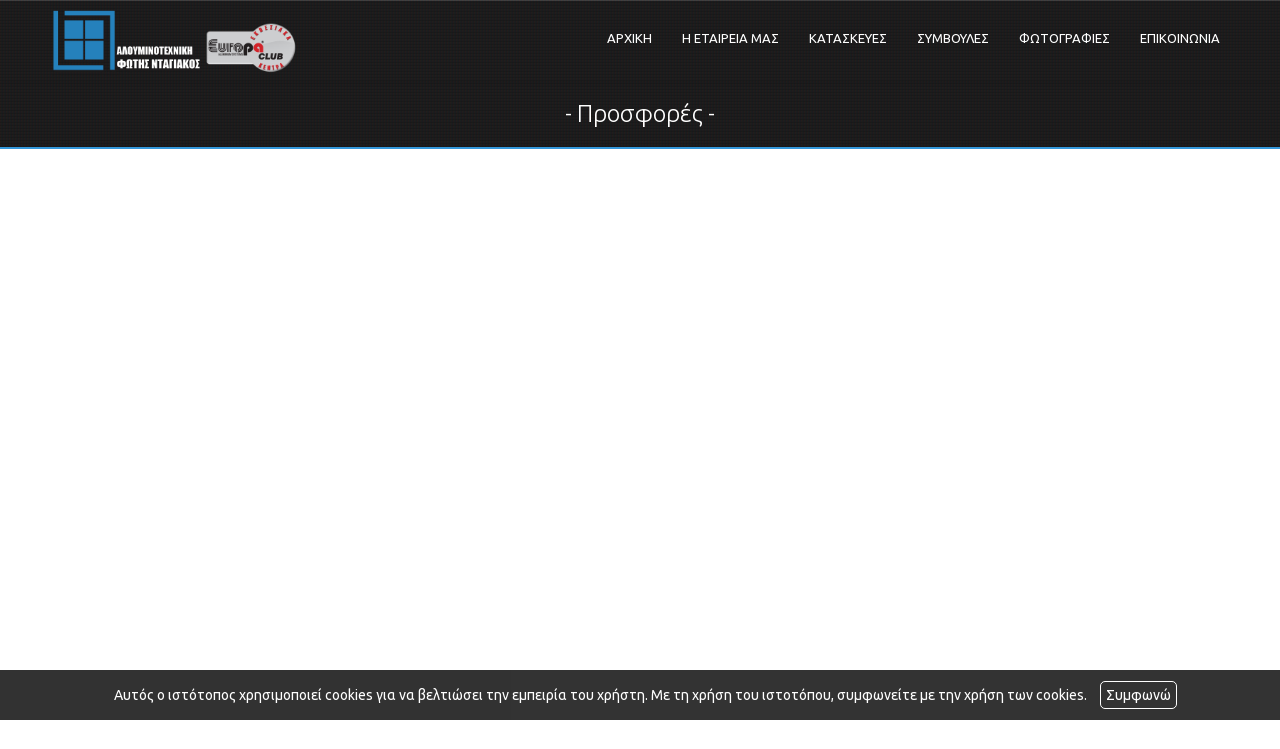

--- FILE ---
content_type: text/html; charset=UTF-8
request_url: https://alouminotehniki-ntagiakos.gr/offers.php?l=el
body_size: 4166
content:
<!DOCTYPE html><html class="no-js" lang="el">
<head>
    <meta http-equiv=Content-Type content="text/html; charset=utf-8"/>
    <meta http-equiv="Content-Language" content="el" />
    <meta http-equiv="X-UA-Compatible" content="IE=edge,chrome=1">
        <title>Αλουμινοτεχνική Νταγιάκος Φώτης Μεταλλικές Προσφορές</title>
    <meta name="description" content="Αλουμινοτεχνική Νταγιάκος Φώτης Μεταλλικές Κατασκευές Αθήνα Αλουμίνια Μελίσσια Σίτες Ρολά Γκαραζόπορτες 2108031277 6932306340 Προσφορές" />
    <meta name="keywords" content="Αλουμινοτεχνική, Νταγιάκος Φώτης, Μεταλλικές Κατασκευές, Αθήνα, Αλουμίνια, Μελίσσια, Σίτες, Ρολά, Γκαραζόπορτες, 2108031277, 6932306340, Αλουμίνια Μελίσσια, Γκαραζόπορτες Νέα Ερυθραία, Δημοκρατίας 1 Α, Ρολά Κεφαλάρι, Αλουμίνια Μελίσσια, Αλουμινοτεχνική Νταγιάκος, Μεταλλικές Κατασκευές, Νταγιάκος Φώτης, Ρολά, Ρολά Κεφαλάρι, Σίτες" />
    <meta name="viewport" content="width=device-width, initial-scale=1">
    	<link rel="shortcut icon" href="https://www.4ty.gr/favicon.ico">
	            <link rel="alternate" href="https://alouminotehniki-ntagiakos.gr/offers.php?l=el" hreflang="el" />
                <meta property="og:title" content="ΠΟΡΤΕΣ, ΚΟΥΦΩΜΑΤΑ Αλουμινοτεχνική Νταγιάκος Φώτης Μεταλλικές Κατασκευές Αθήνα" />
                    <meta property="og:type" content="watergategr:company" />
                    <meta property="og:url" content="https://alouminotehniki-ntagiakos.gr.4ty.gr/el/Αλουμινοτεχνική Νταγιάκος Φώτης Μεταλλικές Κατασκευές Αθήνα" />
                        <meta property="og:image" content="https://content.4ty.gr/merchants/logos/2017/04/44950_lg1.png" />
                            <meta property="og:image" content="https://content.4ty.gr/merchants/photos/2017/04/44950-PORTES-KOYFOMATA-Aloyminotehniki-Ntagiakos-Fotis-Metallikes-Kataskeyes-Athina-g1.jpg" />
                            <meta property="og:image" content="https://content.4ty.gr/merchants/photos/2017/04/44950-PORTES-KOYFOMATA-Aloyminotehniki-Ntagiakos-Fotis-Metallikes-Kataskeyes-Athina-g2.jpg" />
                            <meta property="og:image" content="https://content.4ty.gr/merchants/photos/2017/04/44950-PORTES-KOYFOMATA-Aloyminotehniki-Ntagiakos-Fotis-Metallikes-Kataskeyes-Athina-g3.jpg" />
                            <meta property="og:image" content="https://content.4ty.gr/merchants/photos/2017/04/44950-PORTES-KOYFOMATA-Aloyminotehniki-Ntagiakos-Fotis-Metallikes-Kataskeyes-Athina-g4.jpg" />
                            <meta property="og:image" content="https://content.4ty.gr/merchants/photos/2017/04/44950-PORTES-KOYFOMATA-Aloyminotehniki-Ntagiakos-Fotis-Metallikes-Kataskeyes-Athina-g5.jpg" />
                            <meta property="og:image" content="https://content.4ty.gr/merchants/photos/2017/04/44950-PORTES-KOYFOMATA-Aloyminotehniki-Ntagiakos-Fotis-Metallikes-Kataskeyes-Athina-g6.jpg" />
                            <meta property="og:image" content="https://content.4ty.gr/merchants/photos/2017/04/44950-PORTES-KOYFOMATA-Aloyminotehniki-Ntagiakos-Fotis-Metallikes-Kataskeyes-Athina-g7.jpg" />
                            <meta property="og:image" content="https://content.4ty.gr/merchants/photos/2017/04/44950-PORTES-KOYFOMATA-Aloyminotehniki-Ntagiakos-Fotis-Metallikes-Kataskeyes-Athina-g8.jpg" />
                            <meta property="og:image" content="https://content.4ty.gr/merchants/photos/2017/04/44950-PORTES-KOYFOMATA-Aloyminotehniki-Ntagiakos-Fotis-Metallikes-Kataskeyes-Athina-g9.jpg" />
                            <meta property="og:image" content="https://content.4ty.gr/merchants/photos/2017/04/44950-PORTES-KOYFOMATA-Aloyminotehniki-Ntagiakos-Fotis-Metallikes-Kataskeyes-Athina-g10.jpg" />
                            <meta property="og:image" content="https://content.4ty.gr/merchants/photos/2017/04/44950-PORTES-KOYFOMATA-Aloyminotehniki-Ntagiakos-Fotis-Metallikes-Kataskeyes-Athina-g11.jpg" />
                            <meta property="og:image" content="https://content.4ty.gr/merchants/photos/2017/04/44950-PORTES-KOYFOMATA-Aloyminotehniki-Ntagiakos-Fotis-Metallikes-Kataskeyes-Athina-g12.jpg" />
                            <meta property="og:image" content="https://content.4ty.gr/merchants/photos/2017/04/44950-PORTES-KOYFOMATA-Aloyminotehniki-Ntagiakos-Fotis-Metallikes-Kataskeyes-Athina-g13.jpg" />
                            <meta property="og:image" content="https://content.4ty.gr/merchants/photos/2017/04/44950-PORTES-KOYFOMATA-Aloyminotehniki-Ntagiakos-Fotis-Metallikes-Kataskeyes-Athina-g14.jpg" />
                            <meta property="og:image" content="https://content.4ty.gr/merchants/photos/2017/04/44950-PORTES-KOYFOMATA-Aloyminotehniki-Ntagiakos-Fotis-Metallikes-Kataskeyes-Athina-g15.jpg" />
                            <meta property="og:image" content="https://content.4ty.gr/merchants/photos/2017/04/44950-PORTES-KOYFOMATA-Aloyminotehniki-Ntagiakos-Fotis-Metallikes-Kataskeyes-Athina-g16.jpg" />
                            <meta property="og:image" content="https://content.4ty.gr/merchants/photos/2017/04/44950-PORTES-KOYFOMATA-Aloyminotehniki-Ntagiakos-Fotis-Metallikes-Kataskeyes-Athina-g17.jpg" />
                            <meta property="og:image" content="https://content.4ty.gr/merchants/photos/2017/04/44950-PORTES-KOYFOMATA-Aloyminotehniki-Ntagiakos-Fotis-Metallikes-Kataskeyes-Athina-g18.jpg" />
                            <meta property="og:image" content="https://content.4ty.gr/merchants/photos/2017/04/44950-PORTES-KOYFOMATA-Aloyminotehniki-Ntagiakos-Fotis-Metallikes-Kataskeyes-Athina-g19.jpg" />
                            <meta property="og:image" content="https://content.4ty.gr/merchants/photos/2017/04/44950-PORTES-KOYFOMATA-Aloyminotehniki-Ntagiakos-Fotis-Metallikes-Kataskeyes-Athina-g20.jpg" />
                            <meta property="og:image" content="https://content.4ty.gr/merchants/photos/2017/04/44950-PORTES-KOYFOMATA-Aloyminotehniki-Ntagiakos-Fotis-Metallikes-Kataskeyes-Athina-g21.jpg" />
                            <meta property="og:image" content="https://content.4ty.gr/merchants/photos/2017/04/44950-PORTES-KOYFOMATA-Aloyminotehniki-Ntagiakos-Fotis-Metallikes-Kataskeyes-Athina-g22.jpg" />
                            <meta property="og:image" content="https://content.4ty.gr/merchants/photos/2017/04/44950-PORTES-KOYFOMATA-Aloyminotehniki-Ntagiakos-Fotis-Metallikes-Kataskeyes-Athina-g23.jpg" />
                            <meta property="og:image" content="https://content.4ty.gr/merchants/photos/2017/04/44950-PORTES-KOYFOMATA-Aloyminotehniki-Ntagiakos-Fotis-Metallikes-Kataskeyes-Athina-g24.jpg" />
                            <meta property="og:image" content="https://content.4ty.gr/merchants/photos/2017/04/44950-PORTES-KOYFOMATA-Aloyminotehniki-Ntagiakos-Fotis-Metallikes-Kataskeyes-Athina-g25.jpg" />
                            <meta property="og:image" content="https://content.4ty.gr/merchants/photos/2017/04/44950-PORTES-KOYFOMATA-Aloyminotehniki-Ntagiakos-Fotis-Metallikes-Kataskeyes-Athina-g26.jpg" />
                            <meta property="og:image" content="https://content.4ty.gr/merchants/photos/2017/04/44950-PORTES-KOYFOMATA-Aloyminotehniki-Ntagiakos-Fotis-Metallikes-Kataskeyes-Athina-g27.jpg" />
                            <meta property="og:image" content="https://content.4ty.gr/merchants/photos/2017/04/44950-PORTES-KOYFOMATA-Aloyminotehniki-Ntagiakos-Fotis-Metallikes-Kataskeyes-Athina-g28.jpg" />
                            <meta property="og:image" content="https://content.4ty.gr/merchants/photos/2017/04/44950-PORTES-KOYFOMATA-Aloyminotehniki-Ntagiakos-Fotis-Metallikes-Kataskeyes-Athina-g33.jpg" />
                            <meta property="og:image" content="https://content.4ty.gr/merchants/photos/2017/04/44950-PORTES-KOYFOMATA-Aloyminotehniki-Ntagiakos-Fotis-Metallikes-Kataskeyes-Athina-g32.jpg" />
                            <meta property="og:image" content="https://content.4ty.gr/merchants/photos/2017/04/44950-PORTES-KOYFOMATA-Aloyminotehniki-Ntagiakos-Fotis-Metallikes-Kataskeyes-Athina-g31.jpg" />
                            <meta property="og:image" content="https://content.4ty.gr/merchants/photos/2017/04/44950-PORTES-KOYFOMATA-Aloyminotehniki-Ntagiakos-Fotis-Metallikes-Kataskeyes-Athina-g30.jpg" />
                            <meta property="og:image" content="https://content.4ty.gr/merchants/photos/2017/04/44950-PORTES-KOYFOMATA-Aloyminotehniki-Ntagiakos-Fotis-Metallikes-Kataskeyes-Athina-g29.jpg" />
                            <meta property="og:image" content="https://content.4ty.gr/merchants/photos/2017/04/44950-PORTES-KOYFOMATA-Aloyminotehniki-Ntagiakos-Fotis-Metallikes-Kataskeyes-Athina-g34.jpg" />
                            <meta property="og:image" content="https://content.4ty.gr/merchants/photos/2017/04/44950-PORTES-KOYFOMATA-Aloyminotehniki-Ntagiakos-Fotis-Metallikes-Kataskeyes-Athina-g35.jpg" />
                            <meta property="og:image" content="https://content.4ty.gr/merchants/photos/2017/04/44950-PORTES-KOYFOMATA-Aloyminotehniki-Ntagiakos-Fotis-Metallikes-Kataskeyes-Athina-g36.jpg" />
                            <meta property="og:image" content="https://content.4ty.gr/merchants/photos/2017/04/44950-PORTES-KOYFOMATA-Aloyminotehniki-Ntagiakos-Fotis-Metallikes-Kataskeyes-Athina-g37.jpg" />
                            <meta property="og:image" content="https://content.4ty.gr/merchants/photos/2017/04/44950-PORTES-KOYFOMATA-Aloyminotehniki-Ntagiakos-Fotis-Metallikes-Kataskeyes-Athina-g38.jpg" />
                            <meta property="og:image" content="https://content.4ty.gr/merchants/photos/2017/04/44950-PORTES-KOYFOMATA-Aloyminotehniki-Ntagiakos-Fotis-Metallikes-Kataskeyes-Athina-g39.jpg" />
                            <meta property="og:image" content="https://content.4ty.gr/merchants/photos/2017/04/44950-PORTES-KOYFOMATA-Aloyminotehniki-Ntagiakos-Fotis-Metallikes-Kataskeyes-Athina-g40.jpg" />
                            <meta property="og:image" content="https://content.4ty.gr/merchants/photos/2017/04/44950-PORTES-KOYFOMATA-Aloyminotehniki-Ntagiakos-Fotis-Metallikes-Kataskeyes-Athina-g41.jpg" />
                            <meta property="og:image" content="https://content.4ty.gr/merchants/photos/2017/04/44950-PORTES-KOYFOMATA-Aloyminotehniki-Ntagiakos-Fotis-Metallikes-Kataskeyes-Athina-g42.jpg" />
                            <meta property="og:image" content="https://content.4ty.gr/merchants/photos/2017/04/44950-PORTES-KOYFOMATA-Aloyminotehniki-Ntagiakos-Fotis-Metallikes-Kataskeyes-Athina-g43.jpg" />
                        <meta property="og:site_name" content="4ty.gr" />
                    <meta property="fb:admins" content="530698414" />
                    <meta property="og:description" content="									Η εταιρεία μας ΑΛΟΥΜΙΝΟΤΕΧΝΙΚΗ&nbsp;Φ" />
                    <meta property="place:location:latitude" content="38.0512734" />
                    <meta property="place:location:longitude" content="23.8323694" />
                    <meta property="watergategr:contact:street_address" content="Δημοκρατίας 1Α" />
                    <meta property="watergategr:contact:locality" content="Μελίσσια" />
                    <meta property="watergategr:contact:region" content="Αθήνα" />
                    <meta property="watergategr:contact:postal_code" content="15127" />
                    <meta property="watergategr:contact:country_name" content="Ελλάδα" />
                    <meta property="watergategr:contact:email" content="fntagiak@yahoo.gr" />
                    <meta property="watergategr:contact:phone_number" content="2108031277" />
                    <meta property="watergategr:contact:fax_number" content="2108031277" />
            <link rel="stylesheet" href="/external/bootstrap/bootstrap/3.4.1/css/bootstrap.min.css">
<link rel="stylesheet" href="/external/bootstrap/bootstrap/3.4.1/css/bootstrap-theme.min.css">
<script src="/external/bootstrap/bootstrap/3.4.1/js/bootstrap.min.js" defer></script>
    <link href="https://code.jquery.com/ui/1.11.1/themes/smoothness/jquery-ui.min.css" rel="stylesheet" type="text/css"/>
    <link rel="stylesheet" href="/css/normalize.min.css">
    <link rel="stylesheet" type="text/css" href="/lightbox/css/jquery.lightbox-0.5.css" media="screen" />
	<link rel="stylesheet" type="text/css" href="/exclusive-offers.css" media="screen" />
		<link rel="stylesheet" type="text/css" href="/templates/villa-blue/styles.css" media="screen" />
    <script src="/js/modernizr-3.6.0.js"></script>
    <script src="//ajax.googleapis.com/ajax/libs/jquery/1.11.1/jquery.min.js"></script>
		<script>
	_atrk_opts = { atrk_acct:"+cqim1akGFL1vg", domain:"4ty.gr",dynamic: true};
	(function() { var as = document.createElement('script'); as.type = 'text/javascript'; as.async = true; as.src = "https://d31qbv1cthcecs.cloudfront.net/atrk.js"; var s = document.getElementsByTagName('script')[0];s.parentNode.insertBefore(as, s); })();
	</script>
	    </head>
<body class="offers">
<script type="text/javascript">
    _atrk_opts = { atrk_acct:"QBkaj1a4ZP00Gu", domain:"4ty.gr",dynamic: true};
    (function() { var as = document.createElement('script'); as.type = 'text/javascript'; as.async = true; as.src = "https://d31qbv1cthcecs.cloudfront.net/atrk.js"; var s = document.getElementsByTagName('script')[0];s.parentNode.insertBefore(as, s); })();
</script>
<noscript><img src="https://d5nxst8fruw4z.cloudfront.net/atrk.gif?account=QBkaj1a4ZP00Gu" style="display:none" height="1" width="1" alt="noscript image for google" /></noscript>
<div id="fb-root"></div>
<script>(function(d, s, id) {
        var js, fjs = d.getElementsByTagName(s)[0];
        if (d.getElementById(id)) return;
        js = d.createElement(s); js.id = id;
        js.src = "//connect.facebook.net/en_GB/all.js#xfbml=1&appId=497486486953614";
        fjs.parentNode.insertBefore(js, fjs);
    }(document, 'script', 'facebook-jssdk'));</script>
<header id="header">
    <div class="container">
        <div class="row">
            <div class="col-lg-2">
                <div id="logo" itemscope itemtype="http://schema.org/ImageObject">
                    <meta itemprop="contentUrl" content="https://content.4ty.gr/merchants/logos/2017/04/44950_lg1.png">
                    <meta itemprop="name" content="&Alpha;&lambda;&omicron;&upsilon;&mu;&iota;&nu;&omicron;&tau;&epsilon;&chi;&nu;&iota;&kappa;ή &Nu;&tau;&alpha;&gamma;&iota;ά&kappa;&omicron;&sigmaf; &Phi;ώ&tau;&eta;&sigmaf; &Mu;&epsilon;&tau;&alpha;&lambda;&lambda;&iota;&kappa;έ&sigmaf; &Kappa;&alpha;&tau;&alpha;&sigma;&kappa;&epsilon;&upsilon;έ&sigmaf; &Alpha;&theta;ή&nu;&alpha;">
                    <div>
                        <div>
                            <img src="https://content.4ty.gr/merchants/logos/2017/04/44950_lg1.png" alt="Αλουμινοτεχνική Νταγιάκος Φώτης Μεταλλικές Κατασκευές Αθήνα" class="img-responsive" />
                        </div>
                    </div>
                </div>
            </div>
            <div class="col-lg-10">
                    <nav class="navbar navbar-default">
        <div class="container-fluid">
            <div class="navbar-header">
                <button type="button" class="navbar-toggle collapsed" data-toggle="collapse" data-target="#bs-example-navbar-collapse-1">
                    <span class="sr-only">MENU</span>
                </button>
            </div>
            <div class="collapse navbar-collapse" id="bs-example-navbar-collapse-1">
                <ul class="nav navbar-nav ">
                                            <li class=" ">
                            <a href="https://alouminotehniki-ntagiakos.gr/index.php?l=el" target="" >
                                ΑΡΧΙΚΗ                                                            </a>
                                                    </li>
                                                <li class=" ">
                            <a href="https://alouminotehniki-ntagiakos.gr/more.php?l=el" target="" >
                                Η ΕΤΑΙΡΕΙΑ ΜΑΣ                                                            </a>
                                                    </li>
                                                <li class=" ">
                            <a href="https://alouminotehniki-ntagiakos.gr/more2.php?l=el" target="" >
                                ΚΑΤΑΣΚΕΥΕΣ                                                            </a>
                                                    </li>
                                                <li class=" ">
                            <a href="https://alouminotehniki-ntagiakos.gr/more3.php?l=el" target="" >
                                ΣΥΜΒΟΥΛΕΣ                                                            </a>
                                                    </li>
                                                <li class=" ">
                            <a href="https://alouminotehniki-ntagiakos.gr/photogallery.php?l=el" target="" >
                                ΦΩΤΟΓΡΑΦΙΕΣ                                                            </a>
                                                    </li>
                                                <li class=" ">
                            <a href="https://alouminotehniki-ntagiakos.gr/contact.php?l=el" target="" >
                                ΕΠΙΚΟΙΝΩΝΙΑ                                                            </a>
                                                    </li>
                                        </ul>
            </div>
        </div>
    </nav>
                </div>
        </div>
    </div>
</header>
<div class="cycle-wrap">
    <div class="cycle-slideshow"
         data-cycle-speed="1000"
         data-cycle-timeout="5000"
         data-cycle-prev="#bgslideshowprev"
         data-cycle-next="#bgslideshownext"
         data-cycle-caption="#bgslideshowcaption"
         data-cycle-caption-template="{{cycleTitle}}"
         data-cycle-pager="#custom-pager"
        >
                    <img src="https://content.4ty.gr/subdomain-bgslideshows/44950/S1.jpg" data-cycle-title="<h2>ΠΡΟΣΕΓΜΕΝΑ ΥΛΙΚΑ</h2>" alt="<h2>ΠΡΟΣΕΓΜΕΝΑ ΥΛΙΚΑ</h2>">
                    <img src="https://content.4ty.gr/subdomain-bgslideshows/44950/S2.jpg" data-cycle-title="<h2>ΦΙΝΕΤΣΑ ΣΤΟ ΣΧΕΔΙΑΣΜΟ</h2>" alt="<h2>ΦΙΝΕΤΣΑ ΣΤΟ ΣΧΕΔΙΑΣΜΟ</h2>">
                    <img src="https://content.4ty.gr/subdomain-bgslideshows/44950/S4.jpg" data-cycle-title="<h2>ΠΡΟΣΙΤΕΣ ΤΙΜΕΣ</h2>" alt="<h2>ΠΡΟΣΙΤΕΣ ΤΙΜΕΣ</h2>">
            </div>
    <a href=# id="bgslideshowprev" class="bgslideshowbutton"><span>Previous</span></a>
    <a href=# id="bgslideshownext" class="bgslideshowbutton"><span>Next</span></a>
    <div id="bgslideshowcaption"></div>
    <div id="custom-pager" class="center"></div>
</div>
<div id="title-language">
    <div class="container">
        <div class="row">
            <div class="col-sm-10 text-center merchant-title">
                Προσφορές            </div>
            <div class="col-sm-2 text-right">
                            </div>
        </div>
    </div>
</div>
<article id="offers">
    <div class="catalog container">
            </div>
</article>
<footer id="footer">
    <div class="container">
        <div class="row">
            <div class="col-lg-3">
                            </div>
            <div class="col-lg-7 col-md-10 col-xs-8" id="footer-menu">
                                <nav>
                    <ul>
                                                    <li>
                                <a href="https://alouminotehniki-ntagiakos.gr/terms.php?l=el" >
                                    ΟΡΟΙ                                </a>
                            </li>
                                                    <li>
                                <a href="/" >
                                    ΑΡΧΙΚΗ                                </a>
                            </li>
                                                    <li>
                                <a href="https://alouminotehniki-ntagiakos.gr/more.php?l=el" >
                                    Η ΕΤΑΙΡΕΙΑ ΜΑΣ                                </a>
                            </li>
                                                    <li>
                                <a href="https://alouminotehniki-ntagiakos.gr/more2.php?l=el" >
                                    ΚΑΤΑΣΚΕΥΕΣ                                </a>
                            </li>
                                                    <li>
                                <a href="/more3.php?l=el" >
                                    ΣΥΜΒΟΥΛΕΣ                                </a>
                            </li>
                                                    <li>
                                <a href="https://alouminotehniki-ntagiakos.gr/photogallery.php?l=el" >
                                    ΦΩΤΟΓΡΑΦΙΕΣ                                </a>
                            </li>
                                                    <li>
                                <a href="https://alouminotehniki-ntagiakos.gr/contact.php?l=el" >
                                    ΕΠΙΚΟΙΝΩΝΙΑ                                </a>
                            </li>
                                            </ul>
                </nav>
            </div>
            <div class="col-md-2 col-xs-4">                    <a href="http://demoplus.4ty.gr/" id="fourty" target="_blank">
					<img src="/templates/villa-blue/images/footer-logo.png" alt="Power by 4ty.gr">                </a>
            </div>
        </div>
    </div>
</footer>
    <div id="cookie-notice">
        <p>Αυτός ο ιστότοπος χρησιμοποιεί cookies για να βελτιώσει την εμπειρία του χρήστη. Με τη χρήση του ιστοτόπου, συμφωνείτε με την χρήση των cookies.</p>
        <button id="cookies-agree">Συμφωνώ</button>
    </div>
    <script>window.jQuery || document.write('<script src="/js/vendor/jquery-1.11.1.min.js"><\/script>')</script>
<script src="https://code.jquery.com/ui/1.11.1/jquery-ui.min.js"></script>
<script type="text/javascript" src="/jquery.ui.datepicker-el.js"></script>
<script type="text/javascript" src="/js/jquery.easing.min.js"></script>
<script type="text/javascript" src="/js/jquery.cycle2.min.js"></script>
<script type="text/javascript" src="/lightbox/js/jquery.lightbox-0.5.js"></script>
<script>
    var domain = '4ty.gr';
    var lang = 'el';
    var merchant = {
        lat: 38.0512734,
        lng: 23.8323694,
        eponymia: '&Alpha;&lambda;&omicron;&upsilon;&mu;&iota;&nu;&omicron;&tau;&epsilon;&chi;&nu;&iota;&kappa;ή &Nu;&tau;&alpha;&gamma;&iota;ά&kappa;&omicron;&sigmaf; &Phi;ώ&tau;&eta;&sigmaf; &Mu;&epsilon;&tau;&alpha;&lambda;&lambda;&iota;&kappa;έ&sigmaf; &Kappa;&alpha;&tau;&alpha;&sigma;&kappa;&epsilon;&upsilon;έ&sigmaf; &Alpha;&theta;ή&nu;&alpha;',
        address: '&Delta;&eta;&mu;&omicron;&kappa;&rho;&alpha;&tau;ί&alpha;&sigmaf; 1&Alpha;, 15127 Μελίσσια',
        phones : '2108031277 Fax. 2108031277',
    };
    var contact = {
        displayMsg: false    }
    var trans = {
        tel: 'Τηλ.'
    }
    var ads = new Array();
</script>
<script>var lang = 'el';</script>
<script type="text/javascript" src="/js/exclusive-offers.js"></script>
<script src="/templates/villa-blue/events.js"></script>
		<script>
	var galinks = ['4ty.gr', '4tyshop.gr', location.hostname.indexOf('www.') == 0 ? location.hostname.substr(4) : location.hostname];
	(function(i,s,o,g,r,a,m){i['GoogleAnalyticsObject']=r;i[r]=i[r]||function(){
			(i[r].q=i[r].q||[]).push(arguments)},i[r].l=1*new Date();a=s.createElement(o),
		m=s.getElementsByTagName(o)[0];a.async=1;a.src=g;m.parentNode.insertBefore(a,m)
	})(window,document,'script','//www.google-analytics.com/analytics.js','ga');
	ga('create', 'UA-10296950-1', 'auto', {allowLinker: true});
	ga('require', 'linker');
	ga('linker:autoLink', galinks);
	ga('send', 'pageview');
</script><script src="/js/scripts.js"></script>
<script src="/js/cookies.js"></script>
</body>
</html>


--- FILE ---
content_type: text/css
request_url: https://alouminotehniki-ntagiakos.gr/exclusive-offers.css
body_size: 650
content:
.offer-enquiry-form {
	display:none;
}
.offer-enquiry-form img {
	width:auto;
    max-height:200px;
    display: block;
    margin: 10px auto 5px auto;
}
.offer-enquiry-form .coupon-code {
	margin: 0 2px;
    padding: .35em .625em .75em;
	text-align:center;
}
.offer-enquiry-form fieldset {
	border:1px solid transparent;
}
.offer-enquiry-form div {
	margin:.5em 0;
}
.offer-enquiry-form .fields-wrapper {
	float:left;
	width:50%;
	box-sizing:border-box;
	padding:0 .5em;
}
.offer-enquiry-form .fields-wrapper:nth-child(odd) {
	padding-left:0;
}
.offer-enquiry-form .fields-wrapper:nth-child(even) {
	padding-right:0;
}
.offer-enquiry-form label {
	display:block;
}
.offer-enquiry-form input[type="text"] {
	width:100%;
	padding:.1em .15em .1em .15em;
}
.offer-enquiry-form textarea {
	width:100%;
	resize:none;
	height:10ex;
	padding:.1em .15em .1em .15em;
}
.offer-enquiry-form input[type="submit"] {
	width:auto;
	padding: .2em .5em .2em .5em;
	font-size: .875em;
	float:right;
	margin-top:1em;
}
#offers .actions .interested {
	display: inline-block;
	font-size: 16px;
	color: #fff;
	line-height: 42px;
	background: #8a8c80;
	padding: 0 10px 0 40px;
	text-decoration: none;
}
.offer-enquiry-form .enquiry-success, .offer-enquiry-form .enquiry-error {
	display:none;
}
.enquiry-success, .enquiry-error {
	text-align:center;
	font-size:18px;
}
.offer-loading {
	display:none;
}
#cookie-notice {
	background: #000;
	opacity: .8;
	z-index: 99;
	padding: 5px 20px;
	position: fixed;
	bottom: 0;
	width: 100%;
	text-align: center;
}
#cookie-notice p {
	display: inline-block;
	color: #fff;
	padding: 5px;
	margin: 5px;
}
#cookie-notice button {
	border-radius: 5px;
	border: 1px solid #fff;
	background: #000;
	color: #fff;
	padding: 5px;
	cursor: pointer;
}


--- FILE ---
content_type: text/css
request_url: https://alouminotehniki-ntagiakos.gr/templates/villa-blue/styles.css
body_size: 691
content:
@import url(/templates/villa-master/styles.css);

/* Color Scheme ================================================================ */

.exclusive-canvas > .exclusive-url a.url { background-color: transparent; }

#bgslideshowcaption a,
.exclusive-canvas > .exclusive-url a.url,
#pdf .pdf:hover a.button.open,
#contact-form .submit button,
#offers .info, #offers .print,
#main-nav .navbar-nav > li:hover > a:before,
#main-nav .navbar-nav > li.active > a:before,
#bgslideshowcaption h2:before, .exclusive-url>.contents-container>h2>a:before,
#main-nav .dropdown-menu > li > a:hover,
.dropdown-menu>.active>a,
#main-nav .dropdown-menu > li .trigger.right-caret:hover,
#main-nav .dropdown-menu > li .trigger.left-caret, #bgslideshowcaption a:hover {
    background-color: #3498db;
}

#offers .info, #offers .print,
#main-nav .dropdown-menu > li > a:hover,
.dropdown-menu>.active>a,
#bgslideshowcaption a:hover,
.exclusive-canvas > .exclusive-url a.url:hover { color: #ffffff; }

#main-nav .navbar-nav > li > a:hover,
#main-nav .navbar-nav > li.dropdown.open > a,
#main-nav .navbar-nav > li.active > a,
#main-nav .dropdown-submenu .sub-menu .active > a,
#more aside > .nav-pills > li:hover > a,
#more aside > .nav-pills > li.active > a,
#more aside > .nav-pills .dropdown-menu li a:hover,
#more aside > .nav-pills .dropdown-menu li.active a,
#gallery .image, .contact-info a,
#offers .expires td > .days, #offers .expires td > .hours,
#offers .expires td > .minutes, #offers .expires td > .seconds,
#pdf .pdf:hover a, #footer-menu > nav ul li a:hover,
#gallery .image a.title,
#langseldropdown .ui-selectmenu-button:hover {
    color: #3498db;
}

#main-nav .navbar-nav > li > a:hover,
#main-nav .navbar-nav > li.dropdown.open > a,
#main-nav .navbar-nav > li.active > a,
#main-nav .dropdown-menu > li > a:hover,
.dropdown-menu>.active>a,
#main-nav .dropdown-submenu .sub-menu .active > a,
.exclusive-canvas > .exclusive-url > div > a.img,
#more aside > .nav-pills > li > a,
#more aside > .nav-pills > li > .arrow,
#more aside > .nav-pills .dropdown-menu li a:hover,
#more aside > .nav-pills .dropdown-menu li.active a,
#more aside > h2, #bgslideshowcaption,
#more aside > .nav-pills .dropdown-menu,
#pdf .pdf .img, body.home #title-language>.container h1,
#contact-form input:focus, #contact-form textarea:focus, .divider,
body:not(.home) #title-language,
#videos .video, #offers .offer>.row>.offer, #pdf .pdf {
    border-color: #3498db;
}

/* ============================================================================= */


--- FILE ---
content_type: text/css
request_url: https://alouminotehniki-ntagiakos.gr/templates/villa-master/styles.css
body_size: 5219
content:
@import "https://fonts.googleapis.com/css?family=Ubuntu:400,300,700&subset=latin,greek";html,body{height:100%;font-family:'Ubuntu', sans-serif;color:#777}#main-nav{margin-bottom:0;color:#ffffff;background:rgba(1, 1, 1, 0.5) url(images/pixel.png) repeat;border:0}#main-nav .navbar-nav > li > a{text-shadow:none;color:#ffffff;position:relative;transition:all 0.4s ease}#main-nav .navbar-nav li a{font-size:13px}#main-nav .navbar-nav > li > a:before{content:"";display:block;position:absolute;top:78%;left:0;bottom:auto;right:0;height:2px;width:10px;margin:auto;border:none;background-color:transparent;transition:all 0.3s ease}#main-nav .navbar-nav > li.active > a::before,#main-nav .navbar-nav > li > a:hover::before{width:30px;background-color:#BDA875}#main-nav .navbar-nav > li > a:hover,#main-nav .navbar-nav > li.dropdown.open > a,#main-nav .navbar-nav > li.active > a,#main-nav .dropdown-menu > li > a:hover,.dropdown-menu>.active>a,#main-nav .dropdown-submenu .sub-menu .active > a{border-color:#BDA875;color:#BDA875;background:rgba(1, 1, 1, 0.8);background-image:none}#main-nav .dropdown-menu{background-color:rgba(1, 1, 1, 0.8);border-radius:0;color:#ffffff}#main-nav .dropdown-submenu .sub-menu{min-width:100%}#main-nav .dropdown-menu > li > a{display:inline-block;width:100%;padding:10px;color:#ffffff;transition:all 0.4s ease}#main-nav .dropdown-menu > li .trigger.right-caret{background:transparent}#main-nav .dropdown-menu > li > a:hover,#main-nav .dropdown-menu > li .trigger.right-caret:hover,#main-nav .dropdown-menu > li .trigger.left-caret{background:#BDA875;color:#ffffff}#main-nav .navbar-brand{position:relative;height:81px;width:auto;padding:5px}#main-nav .navbar-brand #logo,#main-nav .navbar-brand img{height:100%;width:auto}@media (min-width: 768px){.navbar-nav > li > a,.navbar-brand{padding-top:28px;padding-bottom:32px}.navbar-brand{padding-top:30px}}#main-nav .right-caret:after{display:inline-block;font-family:"Glyphicons Halflings";content:"\e252";font-size:10px}#main-nav .left-caret:after{display:inline-block;font-family:"Glyphicons Halflings";content:"\e253";font-size:10px}#main-nav .dropdown-submenu .sub-menu{position:relative;background-color:#3d3d3d;color:#ffffff;border-radius:0;border:0}#main-nav .dropdown-submenu .sub-menu a{color:#ffffff}#main-slide{height:auto;max-height:100%;position:relative;overflow:hidden}body:not(.home) #bgslideshowcaption{display:none !important}#bgslideshowcaption{position:absolute;top:auto;bottom:0;left:0;right:0;width:100%;margin:auto;padding:10px 60px;background:rgba(1, 1, 1, 0.5) url(images/pixel.png) repeat;color:#ffffff;border-bottom:2px solid #BDA875;z-index:1000}#bgslideshowcaption h2,#bgslideshowcaption p{position:relative;padding-top:5px;padding-bottom:5px;margin:0;vertical-align:middle}#bgslideshowcaption h2{position:relative;margin-bottom:5px;font-weight:normal}#bgslideshowcaption h2:before{content:"";display:block;position:absolute;top:auto;left:0;bottom:-5px;right:auto;height:2px;width:40px;margin:auto;border:none;background-color:#BDA875}#bgslideshowcaption p{display:block;width:70%;float:left}#bgslideshowcaption .bgslideshowmore{position:relative;width:25%;float:right;text-align:right}#bgslideshowcaption a{display:inline-block;padding:10px 15px;font-weight:lighter;background-color:#BDA875;color:#ffffff;text-shadow:none;text-decoration:none;transition:all 0.4s ease}#bgslideshowcaption a:hover{background-color:#5d5d5d;color:#BDA875}#main-slide .cycle-slideshow{position:relative;width:100%;height:auto}.cycle-slideshow .cycle-slide,.cycle-slideshow .cycle-slide.cycle-slide-active{height:auto;width:100%;min-height:100%;min-width:100%}.bgslideshowbutton{position:absolute;top:0;bottom:0;width:100px;height:100%;background-color:#ffffff;font-size:0;background:-moz-linear-gradient(left, rgba(255,255,255,0) 10%, rgba(255,255,255,1) 100%);background:-webkit-gradient(linear, left top, right top, color-stop(10%,rgba(255,255,255,0)), color-stop(100%,rgba(255,255,255,1)));background:-webkit-linear-gradient(left, rgba(255,255,255,0) 10%,rgba(255,255,255,1) 100%);background:-o-linear-gradient(left, rgba(255,255,255,0) 10%,rgba(255,255,255,1) 100%);background:-ms-linear-gradient(left, rgba(255,255,255,0) 10%,rgba(255,255,255,1) 100%);background:linear-gradient(to right, rgba(255,255,255,0) 10%,rgba(255,255,255,1) 100%);filter:progid:DXImageTransform.Microsoft.gradient( startColorstr='#00ffffff', endColorstr='#ffffff',GradientType=1 );opacity:0.15;transition:all 0.4s ease;z-index:1000}.bgslideshowbutton:after{content:"";display:block;position:absolute;top:0;bottom:0;right:10px;width:50px;height:50px;margin:auto;background:url(images/right-caret.png) no-repeat center;background-size:contain}.bgslideshowbutton:hover{opacity:0.3}#bgslideshowprev{left:-100px;transform:rotateZ(180deg)}#bgslideshownext{right:-100px}#main-slide:hover #bgslideshowprev{left:0}#main-slide:hover #bgslideshownext{right:0}body #bgslideshowprev,body #bgslideshownext,#custom-pager{display:none !important}#title-language{color:#ffffff;background:#1c1c1c url(images/pixel.png) repeat;border-bottom:2px solid #BDA875;margin:0}#title-language .text-right{display:none}#title-language .merchant-title{width:100%}body:not(.home) #title-language h1{text-align:center;margin:20px auto;color:#ffffff;font-size:24px;font-weight:lighter}body:not(.home) #title-language h1::before,body:not(.home) #title-language h1::after{content:" - "}body.home #title-language{position:relative;background:#ffffff;border-bottom:0}body.home #title-language h1{color:#5d5d5d;font-size:30px}body.home #title-language>.container h1{padding-top:50px;padding-bottom:50px;border-bottom:4px double #BDA875}body.home #title-language>.container h1::after{content:"";display:block;position:absolute;top:auto;bottom:-5px;left:0;right:0;height:50px;width:100px;margin:auto;background:#ffffff url(images/decoration.jpg) no-repeat center;background-size:contain}#langseldropdown{margin:0px auto;padding-top:15px;padding-bottom:16px}#langseldropdown:hover{background-color:#000000}#langseldropdown .ui-selectmenu-button{background:inherit;margin:8px;margin-left:0;border:0;color:#ffffff;width:60px !important}#langseldropdown .ui-selectmenu-button:hover{color:#BDA875}#languages-button{overflow:visible}.ui-selectmenu-open{z-index:99999}#langseldropdown .ui-selectmenu-button span.ui-icon{position:absolute;right:-10px}#languages-menu{border-radius:0}.ui-icon.el{background:url("images/langseldropdown/el.png")}.ui-icon.en{background:url("images/langseldropdown/en.png")}.ui-icon.l1{background:url("images/langseldropdown/l1.png")}.ui-icon.l2{background:url("images/langseldropdown/l2.png")}.ui-icon.l3{background:url("images/langseldropdown/l3.png")}.ui-icon.l4{background:url("images/langseldropdown/l4.png")}#exclusiveURLs{padding:20px 0;background-color:#ffffff}#exclusiveURLs>.container{overflow:hidden}#exclusive-url-next,#exclusive-url-prev{display:none}.exclusive-url{background-color:#ffffff}.exclusive-url:not(.full-width){max-width:1000px;margin:100px auto}.exclusive-url>.contents-container>h2{margin-top:0;margin-bottom:40px}.exclusive-url>.contents-container>h2>a{color:#5d5d5d;text-decoration:none !important;font-weight:normal;position:relative}.exclusive-url>.contents-container>h2>a:before{content:"";display:block;position:absolute;top:auto;left:0;bottom:-20px;right:auto;height:2px;width:40px;margin:auto;border:none;background-color:#BDA875}.exclusive-url a.url{display:inline-block;padding:10px 20px;background-color:#BDA875;color:#ffffff;text-decoration:none;transition:all 0.3s ease}.exclusive-url a.url:hover{background-color:#5d5d5d;color:#BDA875}.exclusive-url.full-width{margin-left:0;margin-right:0;overflow:hidden;background-size:cover;background-attachment:fixed;height:auto}.exclusive-url.full-width .contents-container{max-width:1000px;margin:100px auto;text-align:center;color:#ffffff}.exclusive-url.full-width>.contents-container>h2>a,.exclusive-url.full-width .contents-container p{text-align:center;color:#ffffff;text-shadow:0px 0px 1px rgba(63, 63, 63, 1)}.exclusive-url.full-width>.contents-container>h2>a::before{left:0;right:0;width:100px;margin:auto}@media (min-width: 1200px){.exclusive-url.full-width{margin-left:-60px;margin-right:-60px}}#footer{padding-top:20px;background-color:#ffffff}#footer #fourty{float:right}#footer-menu > nav ul{padding:0;list-style:none}#footer-menu > nav ul li{display:inline-block;padding:5px}#footer-menu > nav ul li a{color:#777;text-decoration:none;transition:all 0.4s ease}#footer-menu > nav ul li a:hover{text-decoration:none;color:#BDA875}#social{list-style:none;padding:0}#social>li{display:inline-block}#social>li{width:35px;height:35px;padding:5px;border-top:0;vertical-align:middle;background-color:#ededed;border-radius:50%;text-align:center}#social li a img{width:25px;height:25px}@media (max-width: 768px){#social li{display:inline-block}}#main-nav #social.navbar-nav > li a:hover{background-color:#95a5a6}body:not(.home){margin-top:80px}body:not(.home) #main-nav{background-color:#1c1c1c}body:not(.home) #main-slide{max-height:200px}article{min-height:90%;padding-top:20px;background-color:#ffffff}#title-language .container,#exclusiveURLs .container,#footer .container,#gallery .container{width:100%}@media (min-width: 1200px){#main-nav .container-fluid,#title-language .container,#exclusiveURLs .container,#footer .container,#gallery .container{padding-left:60px;padding-right:60px}}body.more > #main-slide img{width:101%;height:auto}#more main{width:100%;float:none;left:0}#more aside{display:none}body.gallery > #main-slide{display:none}body.gallery #title-language{margin-bottom:0}body.gallery #footer{margin-top:0}#gallery{width:100%;overflow:hidden}#gallery .images{text-align:center}#gallery .image{position:relative;display:inline-block;margin:10px;float:none;width:23%;min-width:300px;height:300px;border:5px solid #ffffff;background-color:#000000;color:#ffffff;overflow:hidden;-webkit-box-shadow:0px 0px 5px 0px rgba(0,0,0,0.75);-moz-box-shadow:0px 0px 5px 0px rgba(0,0,0,0.75);box-shadow:0px 0px 5px 0px rgba(0,0,0,0.75)}#gallery .image img{position:absolute;left:50%;top:50%;height:140%;width:auto;min-width:101%;opacity:1;-webkit-transform:translate(-50%,-50%);-ms-transform:translate(-50%,-50%);transform:translate(-50%,-50%)}#gallery .image a.title{position:absolute;top:auto;bottom:-70px;left:0;right:0;display:inline-block;width:100%;color:#BDA875;background:rgba(1, 1, 1, 0.8);text-decoration:none;padding:10px;text-align:center;opacity:0;z-index:990;transition:all 0.4s ease}#gallery .image:hover a.title{bottom:30px;opacity:0.9}#gallery .image:hover img{opacity:0.7}#jquery-overlay{z-index:9999}#jquery-lightbox{z-index:99999}#lightbox-container-image-box,#lightbox-container-image-data-box{max-width:100%;max-height:100%}#lightbox-loading{width:100px;height:auto}#lightbox-container-image-box img{width:100%;height:auto;left:0;right:0;margin:auto}body.contact > #main-slide{max-height:291px}#map-holder{width:100%;height:291px;background:#B2D0FE}#contact-form > .container,#contact-form .col-lg-4.col-sm-6,#contact-form .col-lg-8.col-sm-6{width:100%}#contact-form > .container,#contact-form .col-lg-4.col-sm-6,#contact-form .col-lg-8.col-sm-6,#contact-form .col-lg-4.col-sm-12{width:100%}#contact-form .fullName,#contact-form .email,#contact-form .phone,#contact-form .dates{margin-bottom:15px;display:inline-block;width:100%}#contact-form input,#contact-form #roomType{display:inline-block;width:80%;padding:10px;border:0;float:right;border:1px solid #777777}#contact-form input:after,#contact-form #roomType{content:"";display:table;clear:both}#contact-form label{vertical-align:top;padding-top:10px}#contact-form .notes{margin-top:40px}#notes{display:inline-block;width:80%;float:right;border:1px solid #777777;overflow:auto;resize:vertical;padding:10px;min-height:200px}#contact-form .captcha{width:100%;text-align:right}#contact-form #captcha{margin-top:10px}#contact-form .captcha label{float:left}#contact-form .captcha input{width:70%}#contact-form .captcha label,#contact-form .captcha input{margin-top:10px}#contact-form .submit{display:inline-block;margin-top:15px;width:100%}#contact-form .submit button{float:right;padding:20px 50px 20px 50px;background:#BDA875;border:0;color:#ffffff;opacity:0.8;transition:all 0.4s ease}#contact-form .submit button:hover{opacity:1}#contact-form input:focus,#contact-form textarea:focus,#contact-form #roomType{outline:0;border-color:#BDA875}#contact-form div{clear:both}.contact-info{text-align:left;padding:0 15px 15px 15px}.contact-info>p{margin-top:0;margin-bottom:20px}.contact-info a{color:#BDA875}body.video .cycle-wrap,body.offers .cycle-wrap,body.pdf .cycle-wrap{display:none}#videos .video,#offers .offer>.row>.offer,#pdf .pdf{position:relative;margin-bottom:30px;padding-bottom:30px;display:inline-block;width:100%;border-bottom:4px double #BDA875}.divider{position:relative;border-collapse:separate;margin-bottom:30px;padding-bottom:30px;border-bottom:4px double #BDA875}#videos .video::after,#offers .offer>.row>.offer::after,#pdf .pdf::after,.divider::after{content:"";display:block;position:absolute;top:auto;bottom:-25px;left:0;right:0;height:50px;width:100px;margin:auto;background:#ffffff url(images/decoration.jpg) no-repeat center;background-size:contain}#pdf .pdf .title-description{width:60%;float:left}#pdf .pdf a.img{display:inline-block;width:39%;text-align:left}#pdf .pdf a.img img{display:inline}#pdf .pdf .button.open{display:none}#offers .offer .company-title{display:none}#videos .catalog>.row:nth-of-type(even) .video>.col-sm-6:first-of-type,#offers .catalog>.offer:nth-of-type(even) .col-sm-4:first-of-type,#pdf .pdf:nth-of-type(odd) .title-description{float:right}#pdf .pdf:nth-of-type(even) a.img{text-align:right}#videos .catalog>.row:last-of-type .video,#offers .catalog>.offer:last-of-type .offer,#pdf .pdf:last-of-type{border:0}#videos .catalog>.row:last-of-type .video::after,#offers .catalog>.offer:last-of-type .offer::after,#pdf .pdf:last-of-type::after{display:none}#videos .video h3,#offers .offer h3,#pdf .pdf a h3{margin-top:0;font-weight:bold;font-size:1.4em;color:#777}#videos .video iframe{height:300px}#offers .offer>.row>.offer img{width:100%;height:auto}#offers .info,#offers .print{display:inline-block;padding:10px;margin:10px auto;color:#BDA875;background-color:#000000;width:100%;text-align:center}#offers .expires table{text-align:center}#offers .expires td{padding:10px}#offers .expires td > div{font-size:10px}#offers .expires td > .days,#offers .expires td > .hours,#offers .expires td > .minutes,#offers .expires td > .seconds{font-size:14px;color:#BDA875}.header-image{width:100%;height:auto;min-height:291px}.search-eshop{position:absolute;bottom:50px;top:auto;left:0;right:0;margin:auto;border-top-right-radius:8px;border-bottom-right-radius:8px;overflow:hidden;opacity:0.7;z-index:9999;transition:opacity 0.4s ease}.search-eshop:hover,.search-eshop:focus,.search-eshop:active{opacity:0.9}.search-eshop .form-control{border-radius:0}.search-eshop .btn{border:0;text-shadow:none;background:#3d3d3d;color:#ffffff;box-shadow:none}#move-to-top{position:fixed;padding:18px 20px;background-color:rgba(1, 1, 1, 0.8);bottom:70px;right:10px;top:auto;left:auto;font-size:18px;color:#ffffff;z-index:99999}@media (max-width: 768px){#bgslideshowcaption{padding:10px}#bgslideshowcaption h2,#bgslideshowcaption p,#bgslideshowcaption .bgslideshowmore{display:block;width:100%;margin:15px auto;text-align:center}#bgslideshowcaption h2::before,.exclusive-url .contents-container h2>a::before,.exclusive-url.full-width>.contents-container>h2>a::before{left:0;right:0;margin:auto}.exclusive-url .img-container{margin-bottom:15px}.exclusive-url .contents-container{text-align:center}#videos .catalog>.row:nth-of-type(even) .video>.col-sm-6:first-of-type,#offers .catalog>.offer:nth-of-type(even) .col-sm-4:first-of-type{float:none}#pdf .pdf .title-description,#pdf .pdf a.img{display:block;float:none;width:100%;text-align:center !important}#pdf .pdf a.img{margin-bottom:10px}}#accessibility-bar{position:fixed;top:85px;bottom:auto;left:0;right:auto;margin:auto;padding:15px;width:90px;height:auto;background-color:#ffffff;color:#000000;-webkit-box-shadow:0px 0px 5px 0px rgba(0,0,0,0.75);-moz-box-shadow:0px 0px 5px 0px rgba(0,0,0,0.75);box-shadow:0px 0px 5px 0px rgba(0,0,0,0.75);z-index:99999}#accessibility-bar>.access-icon{display:block;width:60px;height:60px;background:#ffffff url(images/wheelchair.png) no-repeat center center;background-size:contain}#accessibility-bar>.access-arrow{display:block;width:100%;padding:5px 0;text-align:center;background:#000000;color:#ffffff}#accessibility-bar>.access-arrow.open>span{transform:rotateZ(180deg)}#accessibility-bar button{display:block;width:100%;margin-bottom:5px}#text-small-btn span{font-size:0.5rem}#text-medium-btn span{font-size:0.7rem}body.medium-text,body.medium-text #main-nav .navbar-nav li a,body.medium-text .exclusive-canvas > .exclusive-url,body.medium-text .exclusive-canvas > .exclusive-url a,body.medium-text #title-language h1,body.medium-text #offers .expires td > .days,body.medium-text #offers .expires td > .hours,body.medium-text #offers .expires td > .minutes,body.medium-text #offers .expires td > .seconds,body.medium-text #offers .expires td > div,body.medium-text .dropdown-menu li a{font-size:1.3rem !important}body.medium-text #langseldropdown .ui-selectmenu-button span.ui-icon{right:-30px}body.large-text,body.large-text #main-nav .navbar-nav li a,body.large-text .exclusive-canvas > .exclusive-url,body.large-text .exclusive-canvas > .exclusive-url a,body.large-text #title-language h1,body.large-text #offers .expires td > .days,body.large-text #offers .expires td > .hours,body.large-text #offers .expires td > .minutes,body.large-text #offers .expires td > .seconds,body.large-text #offers .expires td > div,body.large-text .dropdown-menu li a{font-size:1.5rem !important}body.large-text #langseldropdown .ui-selectmenu-button span.ui-icon{right:-30px}body.bw-text #bgslideshowcaption h2:before,body.by-text #bgslideshowcaption h2:before,body.bw-text #main-nav .navbar-nav > li.active > a::before,body.bw-text #main-nav .navbar-nav > li > a:hover::before,body.by-text #main-nav .navbar-nav > li.active > a::before,body.by-text #main-nav .navbar-nav > li > a:hover::before,body.bw-text .exclusive-url>.contents-container>h2>a:before,body.by-text .exclusive-url>.contents-container>h2>a:before,body.bw-text #videos .video::after,body.bw-text #offers .offer>.row>.offer::after,body.bw-text #pdf .pdf::after,body.bw-text .divider::after,body.by-text #videos .video::after,body.by-text #offers .offer>.row>.offer::after,body.by-text #pdf .pdf::after,body.by-text .divider::after,body.home.by-text #title-language>.container h1::after,body.home.bw-text #title-language>.container h1::after{display:none}body.home.bw-text #title-language>.container h1,body.home.by-text #title-language>.container h1{border:0}body.bw-text,body.bw-text article,body.bw-text a:not(.access-icon),body.bw-text p,body.bw-text span,body.bw-text #main-nav,body.bw-text #title-language,body.bw-text #footer,body.bw-text #move-to-top,body.bw-text #more,body.bw-text #more aside > .nav-pills > li > .arrow,body.bw-text #offers .expires td > .days,body.bw-text #offers .expires td > .hours,body.bw-text #offers .expires td > .minutes,body.bw-text #offers .expires td > .seconds,body.bw-text .contact-info,body.bw-text #bgslideshowcaption,body.bw-text #exclusiveURLs,body.bw-text .exclusive-canvas > .exclusive-url,body.bw-text #title-language h1,body.bw-text #videos .video h3,body.bw-text #offers .offer h3,body.bw-text #pdf .pdf a h3{background:#000000 !important;color:#ffffff !important}body.bw-text #title-language,body.bw-text #videos .video,body.bw-text #offers .offer>.row>.offer,body.bw-text #pdf .pdf{border-bottom:1px solid #ffffff}body.bw-text #footer{border-top:1px solid #ffffff}body.bw-text #more aside > h2,body.bw-text #more aside > .nav-pills > li > a,body.bw-text #more aside > .nav-pills > li > .arrow,body.bw-text:not(.home) #title-language,body.bw-text #bgslideshowcaption{border-color:#ffffff}body.bw-text .exclusive-canvas > .exclusive-url > p:after,body.bw-text .bgslideshowbutton,body.bw-text #pdf .pdf .description:after{display:none}body.bw-text #main-nav .navbar-nav > li > a:hover,body.bw-text #main-nav .navbar-nav > li.dropdown.open > a,body.bw-text #main-nav .navbar-nav > li.active > a,body.bw-text #main-nav .dropdown-menu > li > a:hover,body.bw-text .dropdown-menu>.active>a,body.bw-text #main-nav .dropdown-submenu .sub-menu .active > a,body.bw-text #offers .offer h3,body.bw-text #offers .info,body.bw-text #offers .print,body.bw-text #contact-form .submit button,body.bw-text .exclusive-canvas > .exclusive-url a.url,body.bw-text #pdf .pdf,body.bw-text #pdf .pdf .button.open,body.bw-text .bgslideshowmore a{background:#000000 !important;color:#ffffff !important;border:1px solid #ffffff}body.bw-text #contact-form input,body.bw-text #contact-form textarea,body.bw-text #contact-form #roomType{background-color:#ffffff;color:#000000}#text-blue-bg{color:#0003ff !important}body.by-text,body.by-text article,body.by-text a:not(.access-icon),body.by-text p,body.by-text span,body.by-text #main-nav,body.by-text #title-language,body.by-text #footer,body.by-text #move-to-top,body.by-text #more,body.by-text #more aside > .nav-pills > li > .arrow,body.by-text #offers .expires td > .days,body.by-text #offers .expires td > .hours,body.by-text #offers .expires td > .minutes,body.by-text #offers .expires td > .seconds,body.by-text .contact-info,body.by-text #bgslideshowcaption,body.by-text #exclusiveURLs,body.by-text .exclusive-canvas > .exclusive-url,body.by-text #title-language h1,body.by-text #videos .video h3,body.by-text #offers .offer h3,body.by-text #pdf .pdf a h3{background:#0003ff !important;color:#FFFF00 !important}body.by-text #title-language,body.by-text #videos .video,body.by-text #offers .offer>.row>.offer,body.by-text #pdf .pdf{border-bottom:1px solid #FFFF00}body.by-text #footer{border-top:1px solid #FFFF00}body.by-text #more aside > h2,body.by-text #more aside > .nav-pills > li > a,body.by-text #more aside > .nav-pills > li > .arrow,body.by-text:not(.home) #title-language,body.by-text #bgslideshowcaption{border-color:#FFFF00}body.by-text .exclusive-canvas > .exclusive-url > p:after,body.by-text .bgslideshowbutton,body.by-text #pdf .pdf .description:after{display:none}body.by-text #main-nav .navbar-nav > li > a:hover,body.by-text #main-nav .navbar-nav > li.dropdown.open > a,body.by-text #main-nav .navbar-nav > li.active > a,body.by-text #main-nav .dropdown-menu > li > a:hover,body.by-text .dropdown-menu>.active>a,body.by-text #main-nav .dropdown-submenu .sub-menu .active > a,body.by-text #offers .offer h3,body.by-text #offers .info,body.by-text #offers .print,body.by-text #contact-form .submit button,body.by-text .exclusive-canvas > .exclusive-url a.url,body.by-text .exclusive-canvas > .exclusive-url,body.by-text #pdf .pdf,body.by-text #pdf .pdf .button.open,body.by-text .bgslideshowmore a{background:#0003ff !important;color:#FFFF00 !important;border:1px solid #FFFF00}body.by-text #contact-form input,body.by-text #contact-form textarea,body.by-text #contact-form #roomType{background-color:#FFFF00;color:#0003ff}body#exclusive2 main.login-container{position:fixed;top:0;bottom:0;left:0 !important;right:0;background-color:rgba(0,0,0,0.9);z-index:9999999}body#exclusive2.login-page #exclusive-login{position:absolute !important;display:block;top:0;bottom:0;right:0;left:0;background-color:#ffffff;margin:auto !important;width:300px;height:400px;border-radius:0}body.login-page #exclusive-login h1{margin-top:0 !important;text-align:center !important;color:#5b5b5b !important;font-size:32px !important;font-weight:normal !important;font-family:Roboto, sans-serif;padding:0 !important;border:none !important;text-shadow:none !important}body.login-page #exclusive-login .fields{margin-top:40px !important}body.login-page #exclusive-login .fields>div{margin-bottom:15px !important}body.login-page #exclusive-login label{margin-right:8px !important;font-weight:bold !important;font-size:16px !important;font-family:Roboto, sans-serif;display:inline-block !important;color:#5b5b5b !important;text-shadow:none !important}body.login-page #exclusive-login input{float:none !important;border-radius:0 !important;border:1px solid #a6a6a6 !important;font-size:16px !important;display:block !important;width:100% !important;padding:10px !important}body.login-page #exclusive-login .submit{text-align:center !important;margin-top:20px !important;text-shadow:none !important}body.login-page #exclusive-login button{font-family:Roboto, sans-serif;font-size:16px !important;background-color:#3498db !important;color:#ffffff !important;padding:15px !important;border-radius:0 !important;border:0 !important;width:100% !important}#fb-messaging{display:block;position:fixed;top:25%;bottom:auto;right:-245px;left:auto;width:auto;max-width:245px;z-index:9999;transition:all 0.4s ease}#fb-messaging.open{right:0}#fb-messaging>.title{display:block;position:absolute;left:-106px;right:0;top:63px;bottom:auto;transform:rotateZ(-90deg);width:170px;padding:10px 10px 10px 50px;font-size:16px;background-color:#3B579D;color:#ffffff;cursor:pointer}#fb-messaging .icon{display:inline-block;position:absolute;width:40px;height:40px;left:5px;right:auto;top:1px;bottom:auto;background:transparent url('images/social/facebook.png') center no-repeat;background-size:contain;transform:rotateZ(90deg)}

/* Coockies message ============================================================ */
#cookie-notice {
  background: #000;
  opacity: .8;
  padding: 5px 20px;
  position: fixed;
  top: auto;
  bottom: 0;
  left: 0;
  right: 0;
  width: auto;
  text-align: center;
  z-index: 99999;
}
#cookie-notice p {
	display: inline-block;
	color: #fff;
	padding: 5px;
	margin: 5px;
}
#cookie-notice button {
	border-radius: 5px;
	border: 1px solid #fff;
	background: #000;
	color: #fff;
	padding: 5px;
	cursor: pointer;
}
/* ============================================================================= */


--- FILE ---
content_type: text/javascript
request_url: https://alouminotehniki-ntagiakos.gr/templates/villa-master/events.js?_=1768793409638
body_size: 7151
content:
/*jshint multistr: true */
var metaContactDetails = {};
// Meta tags ===================================================================
// Gets a meta tag by its property and returns its contents
function getMetaContentsByProperty(mp){
  var metaTags=document.getElementsByTagName("meta");

  var metaContent = "";
  for (var i = 0; i < metaTags.length; i++) {
    if (metaTags[i].getAttribute("property") == mp) {
      metaContent = metaTags[i].getAttribute("content");
      break;
    }
  }
  return metaContent;
}
// =============================================================================

// Init contact info ===========================================================
var getMetaContactDetails = function() {
  // Get the contact details from the meta tags
  metaContactDetails = {
    'address': getMetaContentsByProperty('watergategr:contact:street_address'),
    'city': getMetaContentsByProperty('watergategr:contact:locality'),
    'province': getMetaContentsByProperty('watergategr:contact:region'),
    'postalCode': getMetaContentsByProperty('watergategr:contact:postal_code'),
    'county': getMetaContentsByProperty('watergategr:contact:country_name'),
    'email': getMetaContentsByProperty('watergategr:contact:email'),
    'phone': getMetaContentsByProperty('watergategr:contact:phone_number')
  };
};
getMetaContactDetails();
// =============================================================================

// Map -------------------------------------------------------------------------
var loadMap = function(domParent) {
  var mapOptions = {
    "APIkey": "AIzaSyBQTPTxan4kS3PNmaHXqwBQ0XvDDMhfdsA",
    "mode": "place",
    "place": metaContactDetails.address.replace(' ', '+') + '+' + metaContactDetails.city,
    "coords": merchant.lat + "," + merchant.lng,
    "zoom": "16",
    "maptype": "roadmap",
    "language": lang
  };

  var mapEl = '\
    <iframe\
      width="100%" height="100%" frameborder="0" style="border:0"\
      src="https://www.google.com/maps/embed/v1/place?key='+mapOptions.APIkey+'&q='+mapOptions.place+'&center='+mapOptions.coords+'&zoom='+mapOptions.zoom+'" allowfullscreen>\
  ';
  domParent.append(mapEl);
};

$(function(){
    $("li.dropdown>.dropdown-menu > li > a.trigger").on("click",function(e){
      var current=$(this).next();
      var grandparent=$(this).parent().parent();
      if($(this).hasClass('left-caret')||$(this).hasClass('right-caret'))
        $(this).toggleClass('right-caret left-caret');
      grandparent.find('.left-caret').not(this).toggleClass('right-caret left-caret');
      grandparent.find(".sub-menu:visible").not(current).hide();
      current.toggle();
      e.stopPropagation();
    });
    $.widget( "custom.iconselectmenu", $.ui.selectmenu, {
      _renderItem: function( ul, item ) {
        var li = $( "<li>", { text: item.label } );
        if ( item.disabled ) {
          li.addClass( "ui-state-disabled" );
        }
        $( "<span>", {
          style: item.element.attr( "data-style" ),
          "class": "ui-icon " + item.element.attr( "data-class" )
        }).appendTo( li );
        return li.appendTo( ul );
      }
    });
    $('#languages').iconselectmenu({
      change: function( event, ui ) {
        window.location = $(ui.item.element[0]).attr( 'value' );
      }
    }).iconselectmenu( "menuWidget" ).addClass( "ui-menu-icons customicons" );
    $('#languages-button.ui-selectmenu-button span.ui-selectmenu-text').addClass( lang );

    if($('#gallery').length > 0) {
      $('#gallery a.img').lightBox();
      $('#gallery a.title').lightBox();
    }
    $.datepicker.setDefaults( $.datepicker.regional.el );
    $( "#dateFrom" ).datepicker();
    $( "#dateTo" ).datepicker();
    var ligeiTimer = setInterval( newTime, 1000);
    function newTime() {
        $('#offers .catalog .expires').each(function(i, elem){
            var secs = parseInt($('.seconds', elem).html(), 10);
            var mins = parseInt($('.minutes', elem).html(), 10);
            var hours = parseInt($('.hours', elem).html(), 10);
            var days = parseInt($('.days', elem).html(), 10);
            if( secs === 0 ) secs = 59;
            else secs--;
            $('.seconds', elem).html( secs );
            if( secs === 0 ) {
              if( mins === 0 ) mins = 59;
              else mins--;
              $('.minutes', elem).html( mins );
              if( mins === 0 ) {
                if( hours === 0 ) hours = 23;
                else hours--;
                $('.hours', elem).html( hours );
                if( hours === 0 ) {
                  days--;
                  if( days < 0 ) days = 0;
                  $('.days', elem).html( days );
                }
              }
            }
        });
    }
    $('form.booking').submit(function(e){
        e.stopPropagation();
        var fields = ['fullName', 'email', 'notes', 'captcha_code'];

        for(var i = 0;i < fields.length;i++) {
          var fieldName = fields[i];
          var $field = $('#' + fieldName);
          if($field.length > 0) {
            var val = $field.val();
            if(val.length === 0) {
              alert(trans.contactFormMsg);
              $field.focus();
              return false;
            }
          }
        }
        return true;
    });
});


// Page settings ===============================================================
// Check if there is a settings JSON string in any link of the main-nav.
// If so, populate the "pageSettings" or the "subSettings" object and turn
// the link back to normal.
var pageSettings = {};
function getPageSettings(callback) {
  // The first link (HOME) holds all the global page settings so we have to
  // treat it differently
  var firstLink = $('#main-nav .nav.navbar-nav li').first().find('a');
  firstLink.addClass('homelink');

  // Loop through all menu items
  $('#main-nav .nav.navbar-nav li>a').each(function() {
    var $this = $(this);
    var $text = $(this).text();

    // Check if the current menu item has curly brases. This indicates that
    // there are settings.
    if ($text.indexOf('{') > -1) {
      console.log('=> Settings found.');
      var settingsText = $text.substr($text.indexOf('{'));

      if (! $this.hasClass('homelink')) {
        // SUB SETTINGS
        var subSettings = $.parseJSON(settingsText);
        // Hide menu
        if (subSettings.hide) {
          $this.css('display', 'none');
        }
        // Make an external URL
        if (subSettings.url) {
          $this.attr('href', subSettings.url);
          $this.closest('li').addClass('custom-link');
          // If this is a dropdown then turn it into a simple link.
          if ($this.hasClass('dropdown-toggle')) {
            $this.removeClass('dropdown-toggle');
            $this.next('ul.dropdown-menu.sub-menu').remove();
          } else if ($this.hasClass('trigger')) {
            $this.removeClass('trigger');
            $this.removeClass('right-caret');
            $this.next('ul.dropdown-menu.sub-menu').remove();
          }
        }
        if (subSettings.highlight) {
          $(this).css({
            'color':'#ffffff',
            'font-weight': 'bold'
          });
          $this.closest('li').css('background-color', '#b32a0c');
        }
      } else {
        // GLOBAL SETTINGS
        pageSettings = $.parseJSON(settingsText);
      }

      // Remove the settings and its curly brases and replace the text of
      // the current menu item with the cleaned text
      var cleanedText = $text.substr(0, $text.indexOf('{') - 1);
      $this.text(cleanedText);
    }
  });

  // Make sure custom links will work
  $('#main-nav .custom-link').on('click', function() {
    window.location.href = $(this).find('a').attr('href');
  });

  // Clean up the title and footer from JSON remnants (if there are any)
  if (($('.merchant-title>h1').length >0 ) && ($('.merchant-title>h1').text().indexOf('{') > -1)) {
    $('.merchant-title>h1').text($('.merchant-title>h1').text().substr(0, $('.merchant-title>h1').text().indexOf('{') - 1));
  }
  if ($('#footer-menu').length > 0) {
    $('#footer-menu>nav>ul li>a').each(function() {
      var fthis = $(this);
      if (fthis.text().indexOf('{') > -1) {
        fthis.text(fthis.text().substr(0, fthis.text().indexOf('{') - 1));
      }
    });
  }

  // Run any callback functions
  if (typeof callback === 'function') {
    callback();
  }
}
// =============================================================================

// FB Messaging ================================================================
function initFBMessaging() {
  var fb = $('#social .facebook');
  // Get the facebook page
  var fbPage = fb.closest('a').attr('href');

  // Get the fb SDK
  $('body').prepend('<div id="fb-root"></div> \
      <script>(function(d, s, id) { var js, fjs = d.getElementsByTagName(s)[0]; \
      if (d.getElementById(id)) return; \
      js = d.createElement(s); js.id = id; \
      js.src = "//connect.facebook.net/en_US/sdk.js#xfbml=1&version=v23.0"; \
      fjs.parentNode.insertBefore(js, fjs); \
      }(document, "script", "facebook-jssdk"));</script>');

  // Create the fb messaging container
  $('body').append('<div id="fb-messaging"> \
              <div class="title"><span class="icon"></span><span class="text">Send message</span></div> \
              <div class="fb-page" data-href="'+ fbPage +'" data-tabs="messages" data-small-header="false" data-adapt-container-width="true" data-hide-cover="false" data-show-facepile="true"><div class="fb-xfbml-parse-ignore"><blockquote cite="'+ fbPage +'"><a href="'+ fbPage +'">Facebook page</a></blockquote></div></div></div>');

  // Toggle messaging open/close
  $('#fb-messaging>.title').on('click', function() {
    $('#fb-messaging').toggleClass('open');
  });
}
// =============================================================================

$(document).ready(function() {
    // Main nav ================================================================
    $('#header nav.navbar').attr('id','main-nav');
    $('#main-nav').addClass('navbar-fixed-top');

    // Move the navigation to the right
    $('#main-nav .nav.navbar-nav').addClass('navbar-right');

    //Move the menu on top of the document
    $('#header').prepend($('#main-nav'));
    //Make logo a link and move it inside the menu
    $('#main-nav .navbar-header').append($('#logo'));
    $('#logo').wrap('<a href="#" class="navbar-brand"></a>');
    //Fix logo
    $('#logo').append($('#logo img'));
    $('#logo div').remove();
    //Make a proper bootstrap menu button
    $('#main-nav span.sr-only').after('<span class="icon-bar"></span><span class="icon-bar"></span><span class="icon-bar"></span>');

    //Make the logo a link to the home page
    $('#main-nav .navbar-brand').attr('href',$('.navbar li > a').attr('href'));
    // =========================================================================

    // Title ===================================================================
    $('.merchant-title').wrapInner('<h1></h1>');
    // =========================================================================

    // Slideshow ===============================================================
    $('.cycle-wrap').attr('id','main-slide');
    // =========================================================================

    // Languages ===============================================================
    $('#langseldropdown').appendTo($('#main-nav .navbar-collapse'));
    $('#langseldropdown').addClass('navbar-form navbar-left');
    // =========================================================================

    // URLS ====================================================================
    function initURLS() {
      // ODD urls will become full-width
      $('.exclusive-url').filter(':odd').addClass('full-width');

      $('.exclusive-url').each(function() {
          // Wrap all elements in a container
          $(this).addClass('row');
          $(this).find('h2').wrap('<div class="contents-container"></div>');
          $(this).find('p').appendTo($(this).find('.contents-container'));
          $(this).find('.url').appendTo($(this).find('.contents-container'));

          // Bootstrap even urls
          if (!$(this).hasClass('full-width')) {
              $(this).find('div').first().addClass('img-container col-md-4');
              $(this).find('.contents-container').addClass('col-md-8');
          } else {
              // In full-width urls, use the image as background
              var bgImg = $(this).find('img').attr('src');
              $(this).find('img').remove();
              $(this).css('background-image', 'url(' + bgImg + ')');
          }
      });
    }
    initURLS();
    // =========================================================================

    // Contact =================================================================
    if($('#map-holder').length > 0) {
        //Append the map on top, full width
        $('#map-holder').appendTo($('#main-slide'));
        $('.cycle-wrap').html($('#map-holder'));

        //Load the map
        loadMap($('#map-holder'));

        //Make a two columns layout for contact details and form
        $('#contact-details').find($('.row')).append('<div class="col-md-8 contact-form"></div><div class="col-md-3 contact-info"></div>');

        //Append the contact info
        var contactInfoA = $('#contact-details').find($('.col-md-4')).first().html();
        contactInfoA += $('#contact-details').find($('.col-md-4')).eq(1).html();
        $('.contact-info').append(contactInfoA);

        //Append the contact form
        $('.contact-form').append($('#contact-form'));

        //Hide the containers that we don't need
        $('#contact-details').find($('.col-md-4')).hide();
    }
    // =========================================================================

    // More Extras =============================================================
    //Get the header image if any and replace the slideshow with it
    if ($('.header-image').length) {
        $('.cycle-wrap').html($('.header-image'));
    }
    // =========================================================================

    // Eshop search ============================================================
    function initEshopSearch() {
      // Check if there's an eshop for this page by checking on the main-nav
      var eshopButton = $('#main-nav .nav.navbar-nav:first-of-type>li').last().find('a');
      var searchPlaceholder = pageSettings.eshopSearch;
      var eshopPath = eshopButton.attr('href');

      // Make sure that the link to our eshop doesn't have any search terms.
      if (eshopPath.indexOf('?')) eshopPath = eshopPath.substr(0, eshopPath.indexOf('?'));
      // Create a search input if there is a placeholder
      if (!$('body').hasClass('contact')) {
        if (searchPlaceholder !== '') {
          $('#main-slide').append('<div class="search-eshop input-group input-group-lg col-md-6"> \
            <input type="text" data-searchpath="'+eshopPath+'" class="form-control" placeholder="'+searchPlaceholder+'"> \
              <span class="input-group-btn"> \
                <button class="btn btn-default" type="button"> \
                  <span class="glyphicon glyphicon-search"></span>\
                </button> \
              </span> \
            </div>');
        }
      }
      // Handle search events
      // Enter
      $('.search-eshop input').keypress(function (e) {
        if (e.which == 13) {
          var searchPath = $('.search-eshop input').data('searchpath');
          var searchTerms = '/search?terms=' + $('.search-eshop input').val();
          window.location = searchPath + searchTerms;
          return false;
        }
      });
      // Click
      $('.search-eshop button').on('click', function() {
        var searchPath = $('.search-eshop input').data('searchpath');
        var searchTerms = '/search?terms=' + $('.search-eshop input').val();
        window.location = searchPath + searchTerms;
      });
    }

    if (pageSettings.eshopSearch) {
      initEshopSearch();
    }
    // =========================================================================


    // Goodies =================================================================
    //The code below is intented to give some extra functionallity to the submenus.
    //There is no reason for it to run outside the submenus so check for that.
    if ($('body').hasClass('more')) {
        //Load Goodies
        $.getScript('/templates/submenuextras-master/goodies.js', function() {
            //Load the gallery css as well
            $('<link>')
                    .appendTo('head')
                    .attr({type : 'text/css', rel : 'stylesheet', media: 'screen'})
                    .attr('href', '/templates/submenuextras-master/submenu-gallery.css');
            console.log("Goodies loaded.");
        });
        //Check if lightbox is loaded
        var lBox = $('script[src="/lightbox/js/jquery.lightbox-0.5.js"]').length;
        //If not then load it
        if (lBox === 0) {
            $.getScript('/lightbox/js/jquery.lightbox-0.5.js', function() {
                //Load the lightbox Css as well
                $('<link>')
                    .appendTo('head')
                    .attr({type : 'text/css', rel : 'stylesheet', media: 'screen'})
                    .attr('href', '/lightbox/css/jquery.lightbox-0.5.css');

                console.log("Lightbox loaded.");

                //Enable the lightbox for all image links
                $('a[href*=".png"], a[href*=".gif"], a[href*=".jpg"], a[href*=".JPG"], a[href*=".jpeg"]').lightBox();
            });
        }
    }
    // =========================================================================

    // Move To Top =============================================================
    // Create a "move to top" button that will show up if the user scrolls past
    // a certain point
    $('body').append('<div class="hidden" id="move-to-top"><span class="glyphicon glyphicon-chevron-up"></span><div>');

    $(window).on('scroll', $('body'), function() {
        if ($('body').scrollTop() > 0) {
            $('#move-to-top').removeClass('hidden');
        } else {
            $('#move-to-top').addClass('hidden');
        }
    });

    $('#move-to-top').on('click', function() {
        var body = $('body');
        body.stop().animate({scrollTop:0}, '500', 'swing', function() {
        });
    });
    // =========================================================================

    // Accessibility bar =======================================================
    // Accessability bar ===========================================================
function initAccessabilityBar() {
  console.log('Creatinng accesability bar.');
  var st = localStorage;
  // Load Accessibility settings if any ----------------------------------------
  var loadAccesibilitySettings = function() {
    var fontSize = st.getItem('fontSize');
    var colors = st.getItem('colors');

    if (fontSize) $('body').addClass(fontSize);
    if (colors) $('body').addClass(colors);
  };
  loadAccesibilitySettings();
  // ---------------------------------------------------------------------------
  $('body').append(   '<div id="accessibility-bar"> \
                          <a href="#" class="access-icon"></a> \
                          <hr /> \
                          <div class="buttons hidden"> \
                              <button type="button" id="text-small-btn" class="btn btn-default"><span class="glyphicon glyphicon-font"></span></button> \
                              <button type="button" id="text-medium-btn" class="btn btn-default"><span class="glyphicon glyphicon-font"></span></button> \
                              <button type="button" id="text-large-btn" class="btn btn-default"><span class="glyphicon glyphicon-font"></span></button> \
                              <hr /> \
                              <button type="button" id="text-black-bg" class="btn btn-default"><span class="glyphicon glyphicon-text-background"></span></button> \
                              <button type="button" id="text-blue-bg" class="btn btn-default"><span class="glyphicon glyphicon-text-background"></span></button> \
                              <hr /> \
                              <button type="button" id="tts" class="btn btn-default"><span class="glyphicon glyphicon-volume-up"></span></button> \
                              <hr /> \
                          </div> \
                          <a href="#" class="access-arrow"><span class="glyphicon glyphicon-chevron-down"></span></a> \
                      </div>');

  // Load TTS library
  $('body').append('<div id="audio"></div>');
  $.getScript( "https://googledrive.com/host/0Bxwn5yZtrsWTUjNPNUNQV1hkLXc", function() {
    console.log('Speakjs Loaded successfully');
  });

  // Events
  $('#accessibility-bar>.access-icon, #accessibility-bar>.access-arrow').on('click', function(event) {
    event.preventDefault();
    $('#accessibility-bar>.buttons').toggleClass('hidden');
    $('#accessibility-bar>.access-arrow').toggleClass('open');
  });

  $('#text-small-btn').on('click', function() {
    $('body').removeClass('medium-text');
    $('body').removeClass('large-text');
    st.setItem('fontSize', '');
  });
  $('#text-medium-btn').on('click', function() {
    $('body').addClass('medium-text');
    $('body').removeClass('large-text');
    st.setItem('fontSize', 'medium-text');
  });
  $('#text-large-btn').on('click', function() {
    $('body').addClass('large-text');
    $('body').removeClass('medium-text');
    st.setItem('fontSize', 'large-text');
  });

  $('#text-black-bg').on('click', function() {
    $('body').toggleClass('bw-text');
    $('body').removeClass('by-text');
    if ($('body').hasClass('bw-text')) {
      st.setItem('colors', 'bw-text');
    } else {
      st.setItem('colors', '');
    }
  });
  $('#text-blue-bg').on('click', function() {
    $('body').toggleClass('by-text');
    $('body').removeClass('bw-text');
    if ($('body').hasClass('by-text')) {
      st.setItem('colors', 'by-text');
    } else {
      st.setItem('colors', '');
    }
  });
  // Text selection for Screen reading
  var getSelectionText = function() {
    var text = "";
    if (window.getSelection) {
      text = window.getSelection().toString();
    } else if (document.selection && document.selection.type != "Control") {
      text = document.selection.createRange().text;
    }
    return text;
  };
  var toSelect = false;
  $('#tts').on('click', function() {
    $('body').css('cursor', 'help');
    $('body').mouseup(function() {
      var sText = getSelectionText();
      speak(sText);
      console.log(sText);
      $('body').css('cursor', 'default');
    });
  });
}
// =============================================================================

// Settings ====================================================================

// Page background =============================================================
var initPageBackground = function() {
  var pageBG = pageSettings.pageBackground;

  // Determine wether the background should be a color or an image
  if (pageBG.startsWith('#')) {
    $('body').css('background', pageBG);
  } else {
    $('body').css({
      'background-image': 'url(' + pageBG + ')',
      'background-repeat': 'repeat'
    });
  }

  // Remove any background elements that may exist and disturb the background.
  if ($('.stripe-bg').length > 0) { $('.stripe-bg').remove(); }
};
// =============================================================================
// Quick contact ===============================================================
var initQuickContact = function() {
  var btnText = pageSettings.quickContact;

  // Create the quick contact button
  $('body').append('<div id="quick-contact-btn"><p>' + btnText + '</p></div>');

  // Create the quick-contact-modal
  $('#quick-contact-btn').on('click', function() {
    if ($('#quick-contact-modal').length > 0) {
      $('.modal-overlay').show();
      $('#quick-contact-modal').show();
    } else {
      // Make the URL for contact
      var homeURL = $('#main-nav .nav.navbar-nav li').first().find('a').prop('hostname');
      var contactURL = 'http://' + homeURL + '/contact.php #contact-form';
      // var contactURL = 'http://www.exclusive-parallax-2.4ty.gr/contact.php #contact-form';
      $('body').append('<div class="modal-overlay"> <div id="quick-contact-modal"><span class="title">' + btnText + '</span><span class="close">x</span><div class="content"></div></div></div>');
      $('#quick-contact-modal .content').load(contactURL);
    }

    // Close modal
    $('#quick-contact-modal .close').on('click', function() {
      $('.modal-overlay').hide();
      $('#quick-contact-modal').hide();
    });
  });
};
// =============================================================================

// QuickLink ===================================================================
var initQuickLink = function() {
  var urlLink = '<a href="'+pageSettings.quickLink.url+'" target="_blank" id="quick-link-btn"><p>' + pageSettings.quickLink.title + '</p></a>';
  // Create the quick contact button
  $('body').append(urlLink);
};
// =============================================================================
// Header text =================================================================
var initHeaderText = function(context) {
  $('.navbar-header').append('<div id="header-text">'+context+'</div>');
};
// =============================================================================
// Domain ======================================================================
function extractDomain(url) {
    var domain;
    //find & remove protocol (http, ftp, etc.) and get domain
    if (url.indexOf("://") > -1) {
      domain = url.split('/')[2];
    }
    else {
      domain = url.split('/')[0];
    }

    //find & remove port number
    domain = domain.split(':')[0];
    return domain;
}
// =============================================================================
// Home gallery ================================================================
// Load gallery right after the exclusiveURLs
var initHomeGallery = function() {
  if ($('body').hasClass('home')) {
    var homeURL = extractDomain(window.location.href);
    var gallery = 'http://' + homeURL + '/photogallery.php #gallery';
    $('#footer').before('<div id="home-gallery"></div>');
    $('#home-gallery').load(gallery);
    initLightBox();
  }
};
// =============================================================================

  getPageSettings();
  if (pageSettings.amea) { initAccessabilityBar(); }
  initFBMessaging();
  if (pageSettings.showHomeGallery) { initHomeGallery(); }
  if (pageSettings.headerText) { initHeaderText(pageSettings.headerText); }
  if (pageSettings.pageBackground) { initPageBackground(); }
  if (pageSettings.quickContact) { initQuickContact(); }
  if (pageSettings.quickLink) { initQuickLink(); }
  if (pageSettings.hideVisits) {
    $('#contact-details .visits').css('display', 'none');
  }
  if (pageSettings.hideContact) {
    $('.home-map, #contact-info-container').css('display', 'none');
  }
  if (pageSettings.logoWidth) {
    $('#logo').css('width', pageSettings.logoWidth);
  }
  if (pageSettings.logoHeight) {
    $('#logo').css('height', pageSettings.logoHeight);
  }
});


--- FILE ---
content_type: text/javascript
request_url: https://alouminotehniki-ntagiakos.gr/templates/villa-blue/events.js
body_size: 120
content:
$.getScript( "/templates/villa-master/events.js", function() {
    console.log("Depedencies loaded");
});
